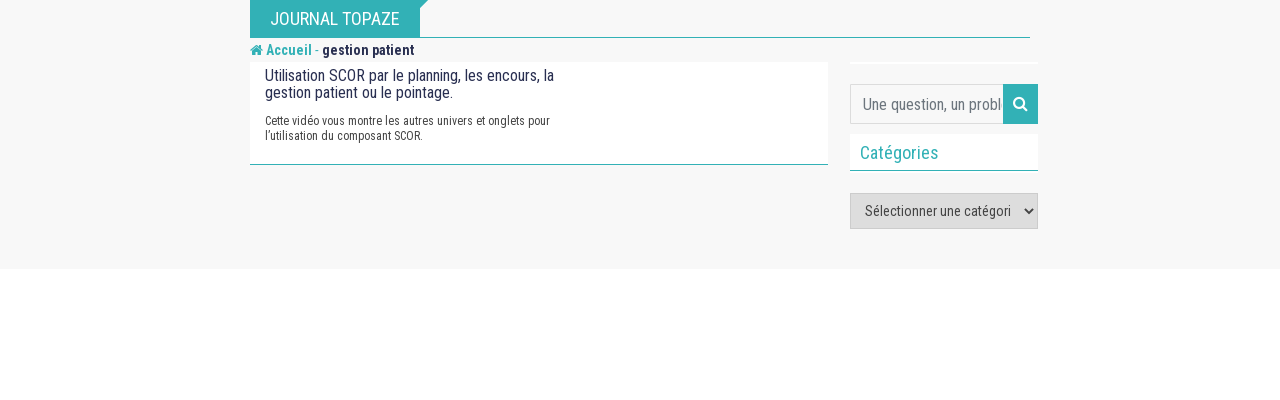

--- FILE ---
content_type: text/html; charset=UTF-8
request_url: https://www.journal.topaze.com/pedicurepodologue/blog/tag/gestion-patient/
body_size: 13780
content:
<!doctype html>
<html lang="fr-FR">
<head>
	<meta charset="UTF-8">
	<meta name="viewport" content="width=device-width, initial-scale=1.0">
	<meta http-equiv="X-UA-Compatible" content="IE=edge">
	<link rel="profile" href="http://gmpg.org/xfn/11">
	<link rel="pingback" href="https://www.journal.topaze.com/pedicurepodologue/xmlrpc.php">
	<meta name='robots' content='noindex, nofollow' />
	<style>img:is([sizes="auto" i], [sizes^="auto," i]) { contain-intrinsic-size: 3000px 1500px }</style>
	<link rel="alternate" hreflang="fr" href="https://www.journal.topaze.com/pedicurepodologue/blog/tag/gestion-patient/" />
<noscript><style>#preloader{display:none;}</style></noscript>
	<!-- This site is optimized with the Yoast SEO plugin v24.1 - https://yoast.com/wordpress/plugins/seo/ -->
	<title>Archives des gestion patient - Pedicurepodologue</title>
	<meta property="og:locale" content="fr_FR" />
	<meta property="og:type" content="article" />
	<meta property="og:title" content="Archives des gestion patient - Pedicurepodologue" />
	<meta property="og:url" content="https://www.journal.topaze.com/pedicurepodologue/blog/tag/gestion-patient/" />
	<meta property="og:site_name" content="Pedicurepodologue" />
	<meta name="twitter:card" content="summary_large_image" />
	<script type="application/ld+json" class="yoast-schema-graph">{"@context":"https://schema.org","@graph":[{"@type":"CollectionPage","@id":"https://www.journal.topaze.com/pedicurepodologue/blog/tag/gestion-patient/","url":"https://www.journal.topaze.com/pedicurepodologue/blog/tag/gestion-patient/","name":"Archives des gestion patient - Pedicurepodologue","isPartOf":{"@id":"https://www.journal.topaze.com/pedicurepodologue/#website"},"breadcrumb":{"@id":"https://www.journal.topaze.com/pedicurepodologue/blog/tag/gestion-patient/#breadcrumb"},"inLanguage":"fr-FR"},{"@type":"BreadcrumbList","@id":"https://www.journal.topaze.com/pedicurepodologue/blog/tag/gestion-patient/#breadcrumb","itemListElement":[{"@type":"ListItem","position":1,"name":"Accueil","item":"https://www.journal.topaze.com/pedicurepodologue/"},{"@type":"ListItem","position":2,"name":"gestion patient"}]},{"@type":"WebSite","@id":"https://www.journal.topaze.com/pedicurepodologue/#website","url":"https://www.journal.topaze.com/pedicurepodologue/","name":"Pedicurepodologue","description":"","potentialAction":[{"@type":"SearchAction","target":{"@type":"EntryPoint","urlTemplate":"https://www.journal.topaze.com/pedicurepodologue/?s={search_term_string}"},"query-input":{"@type":"PropertyValueSpecification","valueRequired":true,"valueName":"search_term_string"}}],"inLanguage":"fr-FR"}]}</script>
	<!-- / Yoast SEO plugin. -->


<link rel='dns-prefetch' href='//fonts.googleapis.com' />
<link rel='preconnect' href='https://fonts.gstatic.com' crossorigin />
<link rel="alternate" type="application/rss+xml" title="Pedicurepodologue &raquo; Flux" href="https://www.journal.topaze.com/pedicurepodologue/feed/" />
<link rel="alternate" type="application/rss+xml" title="Pedicurepodologue &raquo; Flux des commentaires" href="https://www.journal.topaze.com/pedicurepodologue/comments/feed/" />
<link rel="alternate" type="application/rss+xml" title="Pedicurepodologue &raquo; Flux de l’étiquette gestion patient" href="https://www.journal.topaze.com/pedicurepodologue/blog/tag/gestion-patient/feed/" />
		<!-- This site uses the Google Analytics by ExactMetrics plugin v8.2.4 - Using Analytics tracking - https://www.exactmetrics.com/ -->
		<!-- Note: ExactMetrics is not currently configured on this site. The site owner needs to authenticate with Google Analytics in the ExactMetrics settings panel. -->
					<!-- No tracking code set -->
				<!-- / Google Analytics by ExactMetrics -->
		<script type="text/javascript">
/* <![CDATA[ */
window._wpemojiSettings = {"baseUrl":"https:\/\/s.w.org\/images\/core\/emoji\/15.0.3\/72x72\/","ext":".png","svgUrl":"https:\/\/s.w.org\/images\/core\/emoji\/15.0.3\/svg\/","svgExt":".svg","source":{"concatemoji":"https:\/\/www.journal.topaze.com\/pedicurepodologue\/wp-includes\/js\/wp-emoji-release.min.js?ver=6.7.4"}};
/*! This file is auto-generated */
!function(i,n){var o,s,e;function c(e){try{var t={supportTests:e,timestamp:(new Date).valueOf()};sessionStorage.setItem(o,JSON.stringify(t))}catch(e){}}function p(e,t,n){e.clearRect(0,0,e.canvas.width,e.canvas.height),e.fillText(t,0,0);var t=new Uint32Array(e.getImageData(0,0,e.canvas.width,e.canvas.height).data),r=(e.clearRect(0,0,e.canvas.width,e.canvas.height),e.fillText(n,0,0),new Uint32Array(e.getImageData(0,0,e.canvas.width,e.canvas.height).data));return t.every(function(e,t){return e===r[t]})}function u(e,t,n){switch(t){case"flag":return n(e,"\ud83c\udff3\ufe0f\u200d\u26a7\ufe0f","\ud83c\udff3\ufe0f\u200b\u26a7\ufe0f")?!1:!n(e,"\ud83c\uddfa\ud83c\uddf3","\ud83c\uddfa\u200b\ud83c\uddf3")&&!n(e,"\ud83c\udff4\udb40\udc67\udb40\udc62\udb40\udc65\udb40\udc6e\udb40\udc67\udb40\udc7f","\ud83c\udff4\u200b\udb40\udc67\u200b\udb40\udc62\u200b\udb40\udc65\u200b\udb40\udc6e\u200b\udb40\udc67\u200b\udb40\udc7f");case"emoji":return!n(e,"\ud83d\udc26\u200d\u2b1b","\ud83d\udc26\u200b\u2b1b")}return!1}function f(e,t,n){var r="undefined"!=typeof WorkerGlobalScope&&self instanceof WorkerGlobalScope?new OffscreenCanvas(300,150):i.createElement("canvas"),a=r.getContext("2d",{willReadFrequently:!0}),o=(a.textBaseline="top",a.font="600 32px Arial",{});return e.forEach(function(e){o[e]=t(a,e,n)}),o}function t(e){var t=i.createElement("script");t.src=e,t.defer=!0,i.head.appendChild(t)}"undefined"!=typeof Promise&&(o="wpEmojiSettingsSupports",s=["flag","emoji"],n.supports={everything:!0,everythingExceptFlag:!0},e=new Promise(function(e){i.addEventListener("DOMContentLoaded",e,{once:!0})}),new Promise(function(t){var n=function(){try{var e=JSON.parse(sessionStorage.getItem(o));if("object"==typeof e&&"number"==typeof e.timestamp&&(new Date).valueOf()<e.timestamp+604800&&"object"==typeof e.supportTests)return e.supportTests}catch(e){}return null}();if(!n){if("undefined"!=typeof Worker&&"undefined"!=typeof OffscreenCanvas&&"undefined"!=typeof URL&&URL.createObjectURL&&"undefined"!=typeof Blob)try{var e="postMessage("+f.toString()+"("+[JSON.stringify(s),u.toString(),p.toString()].join(",")+"));",r=new Blob([e],{type:"text/javascript"}),a=new Worker(URL.createObjectURL(r),{name:"wpTestEmojiSupports"});return void(a.onmessage=function(e){c(n=e.data),a.terminate(),t(n)})}catch(e){}c(n=f(s,u,p))}t(n)}).then(function(e){for(var t in e)n.supports[t]=e[t],n.supports.everything=n.supports.everything&&n.supports[t],"flag"!==t&&(n.supports.everythingExceptFlag=n.supports.everythingExceptFlag&&n.supports[t]);n.supports.everythingExceptFlag=n.supports.everythingExceptFlag&&!n.supports.flag,n.DOMReady=!1,n.readyCallback=function(){n.DOMReady=!0}}).then(function(){return e}).then(function(){var e;n.supports.everything||(n.readyCallback(),(e=n.source||{}).concatemoji?t(e.concatemoji):e.wpemoji&&e.twemoji&&(t(e.twemoji),t(e.wpemoji)))}))}((window,document),window._wpemojiSettings);
/* ]]> */
</script>
<style id='wp-emoji-styles-inline-css' type='text/css'>

	img.wp-smiley, img.emoji {
		display: inline !important;
		border: none !important;
		box-shadow: none !important;
		height: 1em !important;
		width: 1em !important;
		margin: 0 0.07em !important;
		vertical-align: -0.1em !important;
		background: none !important;
		padding: 0 !important;
	}
</style>
<link rel='stylesheet' id='wp-block-library-css' href='https://www.journal.topaze.com/pedicurepodologue/wp-includes/css/dist/block-library/style.min.css?ver=6.7.4' type='text/css' media='all' />
<style id='classic-theme-styles-inline-css' type='text/css'>
/*! This file is auto-generated */
.wp-block-button__link{color:#fff;background-color:#32373c;border-radius:9999px;box-shadow:none;text-decoration:none;padding:calc(.667em + 2px) calc(1.333em + 2px);font-size:1.125em}.wp-block-file__button{background:#32373c;color:#fff;text-decoration:none}
</style>
<style id='global-styles-inline-css' type='text/css'>
:root{--wp--preset--aspect-ratio--square: 1;--wp--preset--aspect-ratio--4-3: 4/3;--wp--preset--aspect-ratio--3-4: 3/4;--wp--preset--aspect-ratio--3-2: 3/2;--wp--preset--aspect-ratio--2-3: 2/3;--wp--preset--aspect-ratio--16-9: 16/9;--wp--preset--aspect-ratio--9-16: 9/16;--wp--preset--color--black: #000000;--wp--preset--color--cyan-bluish-gray: #abb8c3;--wp--preset--color--white: #ffffff;--wp--preset--color--pale-pink: #f78da7;--wp--preset--color--vivid-red: #cf2e2e;--wp--preset--color--luminous-vivid-orange: #ff6900;--wp--preset--color--luminous-vivid-amber: #fcb900;--wp--preset--color--light-green-cyan: #7bdcb5;--wp--preset--color--vivid-green-cyan: #00d084;--wp--preset--color--pale-cyan-blue: #8ed1fc;--wp--preset--color--vivid-cyan-blue: #0693e3;--wp--preset--color--vivid-purple: #9b51e0;--wp--preset--gradient--vivid-cyan-blue-to-vivid-purple: linear-gradient(135deg,rgba(6,147,227,1) 0%,rgb(155,81,224) 100%);--wp--preset--gradient--light-green-cyan-to-vivid-green-cyan: linear-gradient(135deg,rgb(122,220,180) 0%,rgb(0,208,130) 100%);--wp--preset--gradient--luminous-vivid-amber-to-luminous-vivid-orange: linear-gradient(135deg,rgba(252,185,0,1) 0%,rgba(255,105,0,1) 100%);--wp--preset--gradient--luminous-vivid-orange-to-vivid-red: linear-gradient(135deg,rgba(255,105,0,1) 0%,rgb(207,46,46) 100%);--wp--preset--gradient--very-light-gray-to-cyan-bluish-gray: linear-gradient(135deg,rgb(238,238,238) 0%,rgb(169,184,195) 100%);--wp--preset--gradient--cool-to-warm-spectrum: linear-gradient(135deg,rgb(74,234,220) 0%,rgb(151,120,209) 20%,rgb(207,42,186) 40%,rgb(238,44,130) 60%,rgb(251,105,98) 80%,rgb(254,248,76) 100%);--wp--preset--gradient--blush-light-purple: linear-gradient(135deg,rgb(255,206,236) 0%,rgb(152,150,240) 100%);--wp--preset--gradient--blush-bordeaux: linear-gradient(135deg,rgb(254,205,165) 0%,rgb(254,45,45) 50%,rgb(107,0,62) 100%);--wp--preset--gradient--luminous-dusk: linear-gradient(135deg,rgb(255,203,112) 0%,rgb(199,81,192) 50%,rgb(65,88,208) 100%);--wp--preset--gradient--pale-ocean: linear-gradient(135deg,rgb(255,245,203) 0%,rgb(182,227,212) 50%,rgb(51,167,181) 100%);--wp--preset--gradient--electric-grass: linear-gradient(135deg,rgb(202,248,128) 0%,rgb(113,206,126) 100%);--wp--preset--gradient--midnight: linear-gradient(135deg,rgb(2,3,129) 0%,rgb(40,116,252) 100%);--wp--preset--font-size--small: 13px;--wp--preset--font-size--medium: 20px;--wp--preset--font-size--large: 36px;--wp--preset--font-size--x-large: 42px;--wp--preset--spacing--20: 0.44rem;--wp--preset--spacing--30: 0.67rem;--wp--preset--spacing--40: 1rem;--wp--preset--spacing--50: 1.5rem;--wp--preset--spacing--60: 2.25rem;--wp--preset--spacing--70: 3.38rem;--wp--preset--spacing--80: 5.06rem;--wp--preset--shadow--natural: 6px 6px 9px rgba(0, 0, 0, 0.2);--wp--preset--shadow--deep: 12px 12px 50px rgba(0, 0, 0, 0.4);--wp--preset--shadow--sharp: 6px 6px 0px rgba(0, 0, 0, 0.2);--wp--preset--shadow--outlined: 6px 6px 0px -3px rgba(255, 255, 255, 1), 6px 6px rgba(0, 0, 0, 1);--wp--preset--shadow--crisp: 6px 6px 0px rgba(0, 0, 0, 1);}:where(.is-layout-flex){gap: 0.5em;}:where(.is-layout-grid){gap: 0.5em;}body .is-layout-flex{display: flex;}.is-layout-flex{flex-wrap: wrap;align-items: center;}.is-layout-flex > :is(*, div){margin: 0;}body .is-layout-grid{display: grid;}.is-layout-grid > :is(*, div){margin: 0;}:where(.wp-block-columns.is-layout-flex){gap: 2em;}:where(.wp-block-columns.is-layout-grid){gap: 2em;}:where(.wp-block-post-template.is-layout-flex){gap: 1.25em;}:where(.wp-block-post-template.is-layout-grid){gap: 1.25em;}.has-black-color{color: var(--wp--preset--color--black) !important;}.has-cyan-bluish-gray-color{color: var(--wp--preset--color--cyan-bluish-gray) !important;}.has-white-color{color: var(--wp--preset--color--white) !important;}.has-pale-pink-color{color: var(--wp--preset--color--pale-pink) !important;}.has-vivid-red-color{color: var(--wp--preset--color--vivid-red) !important;}.has-luminous-vivid-orange-color{color: var(--wp--preset--color--luminous-vivid-orange) !important;}.has-luminous-vivid-amber-color{color: var(--wp--preset--color--luminous-vivid-amber) !important;}.has-light-green-cyan-color{color: var(--wp--preset--color--light-green-cyan) !important;}.has-vivid-green-cyan-color{color: var(--wp--preset--color--vivid-green-cyan) !important;}.has-pale-cyan-blue-color{color: var(--wp--preset--color--pale-cyan-blue) !important;}.has-vivid-cyan-blue-color{color: var(--wp--preset--color--vivid-cyan-blue) !important;}.has-vivid-purple-color{color: var(--wp--preset--color--vivid-purple) !important;}.has-black-background-color{background-color: var(--wp--preset--color--black) !important;}.has-cyan-bluish-gray-background-color{background-color: var(--wp--preset--color--cyan-bluish-gray) !important;}.has-white-background-color{background-color: var(--wp--preset--color--white) !important;}.has-pale-pink-background-color{background-color: var(--wp--preset--color--pale-pink) !important;}.has-vivid-red-background-color{background-color: var(--wp--preset--color--vivid-red) !important;}.has-luminous-vivid-orange-background-color{background-color: var(--wp--preset--color--luminous-vivid-orange) !important;}.has-luminous-vivid-amber-background-color{background-color: var(--wp--preset--color--luminous-vivid-amber) !important;}.has-light-green-cyan-background-color{background-color: var(--wp--preset--color--light-green-cyan) !important;}.has-vivid-green-cyan-background-color{background-color: var(--wp--preset--color--vivid-green-cyan) !important;}.has-pale-cyan-blue-background-color{background-color: var(--wp--preset--color--pale-cyan-blue) !important;}.has-vivid-cyan-blue-background-color{background-color: var(--wp--preset--color--vivid-cyan-blue) !important;}.has-vivid-purple-background-color{background-color: var(--wp--preset--color--vivid-purple) !important;}.has-black-border-color{border-color: var(--wp--preset--color--black) !important;}.has-cyan-bluish-gray-border-color{border-color: var(--wp--preset--color--cyan-bluish-gray) !important;}.has-white-border-color{border-color: var(--wp--preset--color--white) !important;}.has-pale-pink-border-color{border-color: var(--wp--preset--color--pale-pink) !important;}.has-vivid-red-border-color{border-color: var(--wp--preset--color--vivid-red) !important;}.has-luminous-vivid-orange-border-color{border-color: var(--wp--preset--color--luminous-vivid-orange) !important;}.has-luminous-vivid-amber-border-color{border-color: var(--wp--preset--color--luminous-vivid-amber) !important;}.has-light-green-cyan-border-color{border-color: var(--wp--preset--color--light-green-cyan) !important;}.has-vivid-green-cyan-border-color{border-color: var(--wp--preset--color--vivid-green-cyan) !important;}.has-pale-cyan-blue-border-color{border-color: var(--wp--preset--color--pale-cyan-blue) !important;}.has-vivid-cyan-blue-border-color{border-color: var(--wp--preset--color--vivid-cyan-blue) !important;}.has-vivid-purple-border-color{border-color: var(--wp--preset--color--vivid-purple) !important;}.has-vivid-cyan-blue-to-vivid-purple-gradient-background{background: var(--wp--preset--gradient--vivid-cyan-blue-to-vivid-purple) !important;}.has-light-green-cyan-to-vivid-green-cyan-gradient-background{background: var(--wp--preset--gradient--light-green-cyan-to-vivid-green-cyan) !important;}.has-luminous-vivid-amber-to-luminous-vivid-orange-gradient-background{background: var(--wp--preset--gradient--luminous-vivid-amber-to-luminous-vivid-orange) !important;}.has-luminous-vivid-orange-to-vivid-red-gradient-background{background: var(--wp--preset--gradient--luminous-vivid-orange-to-vivid-red) !important;}.has-very-light-gray-to-cyan-bluish-gray-gradient-background{background: var(--wp--preset--gradient--very-light-gray-to-cyan-bluish-gray) !important;}.has-cool-to-warm-spectrum-gradient-background{background: var(--wp--preset--gradient--cool-to-warm-spectrum) !important;}.has-blush-light-purple-gradient-background{background: var(--wp--preset--gradient--blush-light-purple) !important;}.has-blush-bordeaux-gradient-background{background: var(--wp--preset--gradient--blush-bordeaux) !important;}.has-luminous-dusk-gradient-background{background: var(--wp--preset--gradient--luminous-dusk) !important;}.has-pale-ocean-gradient-background{background: var(--wp--preset--gradient--pale-ocean) !important;}.has-electric-grass-gradient-background{background: var(--wp--preset--gradient--electric-grass) !important;}.has-midnight-gradient-background{background: var(--wp--preset--gradient--midnight) !important;}.has-small-font-size{font-size: var(--wp--preset--font-size--small) !important;}.has-medium-font-size{font-size: var(--wp--preset--font-size--medium) !important;}.has-large-font-size{font-size: var(--wp--preset--font-size--large) !important;}.has-x-large-font-size{font-size: var(--wp--preset--font-size--x-large) !important;}
:where(.wp-block-post-template.is-layout-flex){gap: 1.25em;}:where(.wp-block-post-template.is-layout-grid){gap: 1.25em;}
:where(.wp-block-columns.is-layout-flex){gap: 2em;}:where(.wp-block-columns.is-layout-grid){gap: 2em;}
:root :where(.wp-block-pullquote){font-size: 1.5em;line-height: 1.6;}
</style>
<link rel='stylesheet' id='apsc-frontend-css-css' href='https://www.journal.topaze.com/pedicurepodologue/wp-content/plugins/accesspress-social-counter/css/frontend.css?ver=1.8.6' type='text/css' media='all' />
<link rel='stylesheet' id='contact-form-7-css' href='https://www.journal.topaze.com/pedicurepodologue/wp-content/plugins/contact-form-7/includes/css/styles.css?ver=6.0.2' type='text/css' media='all' />
<link rel='stylesheet' id='rs-plugin-settings-css' href='https://www.journal.topaze.com/pedicurepodologue/wp-content/plugins/revslider/public/assets/css/settings.css?ver=5.4.8' type='text/css' media='all' />
<style id='rs-plugin-settings-inline-css' type='text/css'>
#rs-demo-id {}
</style>
<link rel='stylesheet' id='splash-banner-css' href='https://www.journal.topaze.com/pedicurepodologue/wp-content/plugins/splash-banner/public/css/splash-banner-public.css?ver=1.0.0' type='text/css' media='all' />
<link rel='stylesheet' id='barta-gfonts-css' href='//fonts.googleapis.com/css?family=Roboto%3A400%2C500%2C700&#038;ver=1.0' type='text/css' media='all' />
<link rel='stylesheet' id='bootstrap-css' href='https://www.journal.topaze.com/pedicurepodologue/wp-content/themes/barta/assets/css/bootstrap.min.css?ver=1.0' type='text/css' media='all' />
<link rel='stylesheet' id='nivo-slider-css' href='https://www.journal.topaze.com/pedicurepodologue/wp-content/themes/barta/assets/css/nivo-slider.min.css?ver=1.0' type='text/css' media='all' />
<link rel='stylesheet' id='font-awesome-css' href='https://www.journal.topaze.com/pedicurepodologue/wp-content/plugins/elementor/assets/lib/font-awesome/css/font-awesome.min.css?ver=4.7.0' type='text/css' media='all' />
<link rel='stylesheet' id='select2-css' href='https://www.journal.topaze.com/pedicurepodologue/wp-content/themes/barta/assets/css/select2.min.css?ver=1.0' type='text/css' media='all' />
<link rel='stylesheet' id='meanmenu-css' href='https://www.journal.topaze.com/pedicurepodologue/wp-content/themes/barta/assets/css/meanmenu.css?ver=1.0' type='text/css' media='all' />
<link rel='stylesheet' id='financepro-default-css' href='https://www.journal.topaze.com/pedicurepodologue/wp-content/themes/barta/assets/css/default.css?ver=1.0' type='text/css' media='all' />
<link rel='stylesheet' id='barta-elementor-css' href='https://www.journal.topaze.com/pedicurepodologue/wp-content/themes/barta/assets/css/elementor.css?ver=1.0' type='text/css' media='all' />
<link rel='stylesheet' id='barta-grid-css' href='https://www.journal.topaze.com/pedicurepodologue/wp-content/themes/barta/assets/css/barta-grid.css?ver=1.0' type='text/css' media='all' />
<link rel='stylesheet' id='barta-box-css' href='https://www.journal.topaze.com/pedicurepodologue/wp-content/themes/barta/assets/css/barta-box.css?ver=1.0' type='text/css' media='all' />
<link rel='stylesheet' id='barta-tab-css' href='https://www.journal.topaze.com/pedicurepodologue/wp-content/themes/barta/assets/css/barta-tab.css?ver=1.0' type='text/css' media='all' />
<link rel='stylesheet' id='barta-list-css' href='https://www.journal.topaze.com/pedicurepodologue/wp-content/themes/barta/assets/css/barta-list.css?ver=1.0' type='text/css' media='all' />
<link rel='stylesheet' id='barta-style-css' href='https://www.journal.topaze.com/pedicurepodologue/wp-content/themes/barta/assets/css/style.css?ver=1.0' type='text/css' media='all' />
<style id='barta-style-inline-css' type='text/css'>
	.entry-banner {
					background-color: #ffffff;
			}
	.content-area {
		padding-top: 0px; 
		padding-bottom: 0px;
	}
	#page {
		background-image: url(  );
		background-color: #ffffff;
	}
	
</style>
<link rel='stylesheet' id='barta-child-style-css' href='https://www.journal.topaze.com/pedicurepodologue/wp-content/themes/barta-child/style.css?ver=6.7.4' type='text/css' media='all' />
<link rel="preload" as="style" href="https://fonts.googleapis.com/css?family=Roboto%20Condensed:400&#038;display=swap&#038;ver=1553697587" /><link rel="stylesheet" href="https://fonts.googleapis.com/css?family=Roboto%20Condensed:400&#038;display=swap&#038;ver=1553697587" media="print" onload="this.media='all'"><noscript><link rel="stylesheet" href="https://fonts.googleapis.com/css?family=Roboto%20Condensed:400&#038;display=swap&#038;ver=1553697587" /></noscript><style id='barta-dynamic-inline-css' type='text/css'>
@media ( min-width:1200px ) { .container {  max-width: 1240px; } } #tophead .tophead-contact .fa, #tophead .tophead-address .fa { color: #32b1b6; } #tophead {   background-color: #f8f8f8; } #tophead, #tophead a {   color: #444444; } .topbar-style-5 #tophead .tophead-social li a { color: #32b1b6; } .trheader #tophead, .trheader #tophead a, .trheader #tophead .tophead-social li a { color: #efefef; } .barta-primary-color{ color:#32b1b6; } .barta-primary-bgcolor, .topbar-style-3 #tophead .tophead-social li a:hover { background-color: #32b1b6; } .topbar-style-4 #tophead .tophead-contact .fa, .topbar-style-4 #tophead .tophead-address .fa {   color: #32b1b6; } .site-header .main-navigation nav ul li a { font-family: Roboto Condensed, sans-serif; font-size : 15px; font-weight : ; line-height : 16px; color: #111111; text-transform : uppercase; font-style: normal; } .site-header .main-navigation ul.menu > li > a:hover, .site-header .main-navigation ul.menu > li.current-menu-item > a, .site-header .main-navigation ul.menu > li.current > a { color: #32b1b6; } .site-header .main-navigation nav ul li a.active { color: #32b1b6 !important; } .header-style-5.trheader .site-header .main-navigation nav > ul > li > a { color: #111111; } .header-style-5.trheader .site-header .main-navigation nav > ul > li > a:hover, .header-style-5.trheader .site-header .main-navigation nav > ul > li.current-menu-item > a:hover, .header-style-5.trheader .site-header .main-navigation nav > ul > li a.active, .header-style-5.trheader .site-header .main-navigation nav > ul > li.current > a, .header-style-1 .site-header .main-navigation ul.menu > li > a:hover, .header-style-1 .site-header .main-navigation ul.menu > li.current > a:hover, .header-style-1 .site-header .main-navigation ul.menu > li.current-menu-item > a:hover, .header-style-1 .site-header .main-navigation ul li a.active, .header-style-1 .site-header .main-navigation ul.menu > li.current-menu-item > a, .header-style-1 .site-header .main-navigation ul.menu > li.current > a { color: #32b1b6 !important; } .trheader.non-stick .site-header .main-navigation ul.menu > li > a, .trheader.non-stick .site-header .search-box .search-button i, .trheader.non-stick .header-icon-seperator, .trheader.non-stick .header-icon-area .cart-icon-area > a, .trheader.non-stick .additional-menu-area a.side-menu-trigger { color: #ffffff; } .site-header .main-navigation ul li ul li { background-color: #32b1b6; } .site-header .main-navigation ul li ul li:hover { background-color: #111111; } .site-header .main-navigation ul li ul li a { font-family: Roboto Condensed, sans-serif; font-size : 15px; font-weight : 400; line-height : 21px; color: #ffffff; text-transform : inherit; font-style: normal; } .site-header .main-navigation ul li ul li:hover > a { color: #ffffff; } .stick .site-header { border-color: #32b1b6} .site-header .main-navigation ul li.mega-menu > ul.sub-menu { background-color: #32b1b6} .site-header .main-navigation ul li.mega-menu ul.sub-menu li a { color: #ffffff} .site-header .main-navigation ul li.mega-menu ul.sub-menu li a:hover { background-color: #111111; color: #ffffff; } .mean-container a.meanmenu-reveal, .mean-container .mean-nav ul li a.mean-expand { color: #32b1b6; } #header-9 .mean-container a.meanmenu-reveal, #header-9 .mean-container .mean-nav ul li a.mean-expand { color: #222; } .mean-container a.meanmenu-reveal span { background-color: #32b1b6; } #header-9 .mean-container a.meanmenu-reveal span { background-color: #ffffff; } @media (max-width:414px) {  #header-9 .mean-container a.meanmenu-reveal span {  background-color: #32b1b6; } } .header-style-9 .header-search-box .form-inline .btn-search { background-color: #e53935; } .mean-container .mean-bar {  border-color: #32b1b6; } .mean-container .mean-nav ul li a { font-family: Roboto Condensed, sans-serif; font-size : 14px; font-weight : ; line-height : 21px; color: #111111; text-transform : uppercase; font-style: normal; } .mean-container .mean-nav ul li a:hover, .mean-container .mean-nav > ul > li.current-menu-item > a { color: #32b1b6; } .header-icon-area .cart-icon-area .cart-icon-num { background-color: #32b1b6; } .additional-menu-area a.side-menu-trigger:hover, .trheader.non-stick .additional-menu-area a.side-menu-trigger:hover { color: #32b1b6; } .site-header .search-box .search-text { border-color: #32b1b6; } .header-style-3 .header-contact .fa, .header-style-3 .header-social li a:hover, .header-style-3.trheader .header-social li a:hover { color: #32b1b6; } .header-style-3.trheader .header-contact li a, .header-style-3.trheader .header-social li a { color: #ffffff; } .header-style-4 .header-contact .fa, .header-style-4 .header-social li a:hover, .header-style-4.trheader .header-social li a:hover { color: #32b1b6; } .header-style-4.trheader .header-contact li a, .header-style-4.trheader .header-social li a { color: #ffffff; } .header-style-5 .header-menu-btn { background-color: #32b1b6; } .trheader.non-stick.header-style-5 .header-menu-btn { color: #ffffff; } body { font-family: Roboto Condensed, sans-serif; font-size: 15px; line-height: 24px; font-weight: 400; } h1 { font-family: Roboto Condensed; font-size: 36px; line-height: 40px; font-weight: ; } h2 { font-family: Roboto Condensed, sans-serif; font-size: 28px; line-height: 34px; font-weight: ; } h3 { font-family: Roboto Condensed, sans-serif; font-size: 22px; line-height: 28px; font-weight: ; } h4 { font-family: Roboto Condensed, sans-serif; font-size: 18px; line-height: 26px; font-weight: ; } h5 { font-family: Roboto Condensed, sans-serif; font-size: 16px; line-height: 24px; font-weight: ; } h6 { font-family: Roboto Condensed, sans-serif; font-size: 14px; line-height: 22px; font-weight: ; } .entry-banner .entry-banner-content h1 { color: #ffffff; } .breadcrumb-area .entry-breadcrumb span a { color: #ffffff; } .breadcrumb-area .entry-breadcrumb span a:hover { color: #e53935; } .breadcrumb-area .entry-breadcrumb .breadcrumb-seperator { color: #ffffff; } .breadcrumb-area .entry-breadcrumb > span:last-child { color: #ffffff; } .entry-banner:after {   background: rgba(0, 0, 0 , 0.8); } .scrollToTop { background-color: #32b1b6; border: 2px solid rgb(50, 177, 182 , 1); } .footer-top-area { background-color: #000000; } .footer-top-area .widget h3 { color: #ffffff; } .footer-top-area .widget { color: #c4c4c4; } .footer-top-area a:link, .footer-top-area a:visited { color: #c4c4c4; } .footer-top-area a:hover, .footer-top-area a:active { color: #e53935; } .footer-bottom-area { background-color: #000000; } .footer-bottom-area .footer-bottom-left { color: #dddddd; } .footer-top-area .widget_archive li { border-bottom: 1px dotted #32b1b6; } .rt-box-title-1 span { border-top-color: #32b1b6; } .search-form .input.search-submit { background-color: #32b1b6; border-color: #32b1b6; } .search-form .input.search-submit a:hover { color: #32b1b6; } .search-no-results .custom-search-input .btn{  background-color: #32b1b6; } .widget ul li a:hover { color: #32b1b6; } .sidebar-widget-area .widget h3.widgettitle:after {  background: #32b1b6; } .sidebar-widget-area .widget .rt-slider-sidebar .rt-single-slide .testimo-info .testimo-title h3, .sidebar-widget-area .rt_widget_recent_entries_with_image .media-body .posted-date a, .sidebar-widget-area .widget ul li a:before, .sidebar-widget-area .widget ul li a:hover, .sidebar-widget-area .widget ul li.active a, .sidebar-widget-area .widget ul li.active a:before, .sidebar-widget-area .widget_recent_comments ul li.recentcomments > span:before, .footer-top-area .search-form input.search-submit, .footer-top-area ul li:before, .footer-top-area ul li a:before { color: #32b1b6; } .footer-top-area .corporate-address li i , .footer-top-area .search-form input.search-submit, .footer-top-area ul li a:before, .footer-top-area .stylish-input-group .input-group-addon button i, .footer-top-area .widget_archive li a:before {  color: #32b1b6; } .footer-top-area .stylish-input-group .input-group-addon button:hover { background: #32b1b6; } .rt-box-title-1, .footer-top-area .search-form button { background-color: #32b1b6; } .footer-topbar , .footer-topbar .emergrncy-content-holder, .footer-top-area .widgettitle:after { background: #32b1b6; } .footer-topbar .emergrncy-content-holder:before { border-color: transparent #32b1b6; } a:link, a:visited, .entry-footer .about-author .media-body .author-title, .entry-title h1 a{ color: #32b1b6; } .entry-content a {   color:#32b1b6; } .entry-footer .tags a:hover, .entry-title h1 a:hover { color: #797979; } .comments-area .main-comments .replay-area a { background-color: #32b1b6; } #respond form .btn-send { background-color: #32b1b6; border-color: #32b1b6; } .blog-style-2 .readmore-btn:hover { background-color: #32b1b6; color: #ffffff; } blockquote p:before{  color: #32b1b6; } .sticky .blog-box {  border-bottom: 2px solid #32b1b6; } .blog-box .blog-img-holder:after {  background: #32b1b6; } .blog-box .blog-img-holder .blog-content-holder {  background: #32b1b6; } .blog-box .blog-bottom-content-holder h3 a:hover , .blog-box .blog-bottom-content-holder ul li i , .blog-box .blog-bottom-content-holder ul li a:hover {  color: #32b1b6; } .blog-box .blog-bottom-content-holder a.blog-button {  border: 1px solid #32b1b6;  color: #32b1b6; } .blog-box .blog-bottom-content-holder a.blog-button:hover {  background-color: #32b1b6; } .error-page-area {   background-color: #e53935; } .error-page-area .error-page-content p {  color: #ffffff; } .error-page-area .error-page p { color: #ffffff; } .comments-area h3:before{ background: #797979; } #respond form .btn-send:hover {  color: #32b1b6; } .item-comments .item-comments-list ul.comments-list li .comment-reply {  background-color: #32b1b6; } .item-comments .item-comments-form .comments-form .form-group .form-control {  background-color: #797979; } .title-bar35:after { background: #32b1b6; } .barta-button-1, .entry-content a.grid-fill-btn:hover:after, .entry-content .rt-grid-fill-btn a.grid-fill-btn:hover:after { color: #32b1b6; } .barta-button-1:hover { background: #32b1b6; } .barta-button-2 { background: #32b1b6; } .barta-button-2:hover { color: #32b1b6; } .barta-primary-color { color: #32b1b6; } .btn-read-more-h-b { border: 1px solid #32b1b6; } .con-home-6 .btn-send-message { background: #32b1b6; border: 2px solid #32b1b6; } .con-home-6 .btn-send-message:hover, .dark-button:after, .btn-square-transparent:hover, .entry-content .btn-square-transparent.more:hover { background: #32b1b6; } .dark-button:hover, .btn-square-transparent { border-color: #32b1b6; } .btn-square-transparent { color: #32b1b6; } .entry-content .btn-square-transparent.more { color: #32b1b6; } .btn-slider-fill { background: #32b1b6; border: 2px solid #32b1b6 !important; } .dark-button:before {   background: #32b1b6; } .entry-header .entry-meta ul li a:hover , .entry-footer ul.item-tags li a:hover { color: #32b1b6; } .ui-cat-tag {   background: #32b1b6; } .entry-footer .item-tags span {   border: 1px solid #32b1b6;   background: #32b1b6; } .blog-layout-1 .entry-header .entry-thumbnail-area .post-date1 { background: #32b1b6; } .blog-layout-1 .entry-header .entry-content h3 a:hover {  color: #32b1b6; } .blog-layout-1 .entry-header .entry-content .barta-button-7 {  background: #32b1b6; } .custom-search-input .btn {  background-color: #32b1b6; } .search-no-results .custom-search-input .btn {  background-color: #32b1b6; } .rt-blog-layout .entry-thumbnail-area ul li i {  color: #32b1b6; } .rt-blog-layout .entry-thumbnail-area ul li a:hover {  color: #32b1b6; } .rt-blog-layout .entry-thumbnail-area ul .active {  background: #32b1b6; } .rt-blog-layout .entry-content h3 a:hover {  color: #32b1b6; } .blog-box .blog-social li a:hover i {  color: #32b1b6; } .blog-box .blog-img-holder .blog-content-holder {  background: #32b1b6; } .blog-box .blog-bottom-content-holder h3 a:hover, .blog-box .blog-bottom-content-holder ul li i, .blog-box .blog-bottom-content-holder ul li a:hover {  color: #32b1b6; } .pagination-area li.active a:hover, .pagination-area ul li.active a, .pagination-area ul li a:hover, .pagination-area ul li span.current{ background-color: #32b1b6; } .rt-contact-info ul li a:hover {  color: #32b1b6; } .cf7-quote-submit input {  border: 2px solid #797979; } .cf7-quote-submit input:hover {  background-color: #797979 !important; } .contact-form h2:after {  background: #32b1b6; } .contact-form legend {  color: #797979; } .rt-request-call-four .request-form-wrapper .request-form .request-form-input .form-group.margin-bottom-none .default-big-btn , .rt-request-call-four .request-form-wrapper .request-form .form-heading , .contact-form .wpcf7-submit.contact-submit, .contact-slider .contact-header {  background: #32b1b6; } .contact-form .wpcf7-submit.contact-submit:hover {  background: #797979; } .contact-slider .contact-header:after { border-top: 22px solid #32b1b6; } @media (max-width:1170px) { .contact-slider .contact-header:after {  border-top: 22px solid #32b1b6; } } .contact-slider .input-form input[type="submit"] {   background: #32b1b6; } .team-details-social li a {  background: #32b1b6;  border: 1px solid #32b1b6; } .team-details-social li:hover a {  border: 1px solid #32b1b6; } .team-details-social li:hover a i {  color: #32b1b6; } .skill-area .progress .lead {  border: 2px solid #32b1b6; } .skill-area .progress .progress-bar {  background: #32b1b6; } .team-details-info li i {  color: #32b1b6; } .woocommerce .widget_price_filter .ui-slider .ui-slider-range, .woocommerce .widget_price_filter .ui-slider .ui-slider-handle, .rt-woo-nav .owl-custom-nav-title::after, .rt-woo-nav .owl-custom-nav .owl-prev:hover, .rt-woo-nav .owl-custom-nav .owl-next:hover, .woocommerce ul.products li.product .onsale, .woocommerce span.onsale, .woocommerce a.added_to_cart, .woocommerce div.product form.cart .button, .woocommerce #respond input#submit, .woocommerce a.button, .woocommerce button.button, .woocommerce input.button, p.demo_store, .woocommerce-message::before, .woocommerce-info::before, .woocommerce #respond input#submit.disabled:hover, .woocommerce #respond input#submit:disabled:hover, .woocommerce #respond input#submit[disabled]:disabled:hover, .woocommerce a.button.disabled:hover, .woocommerce a.button:disabled:hover, .woocommerce a.button[disabled]:disabled:hover, .woocommerce button.button.disabled:hover, .woocommerce button.button:disabled:hover, .woocommerce button.button[disabled]:disabled:hover, .woocommerce input.button.disabled:hover, .woocommerce input.button:disabled:hover, .woocommerce input.button[disabled]:disabled:hover, .woocommerce #respond input#submit.alt, .woocommerce a.button.alt, .woocommerce button.button.alt, .woocommerce input.button.alt, .woocommerce-account .woocommerce .woocommerce-MyAccount-navigation ul li a { background-color: #32b1b6; } .woo-shop-top .view-mode ul li:first-child .fa, .woo-shop-top .view-mode ul li:last-child .fa, .woocommerce ul.products li.product h3 a:hover, .woocommerce ul.products li.product .price, .woocommerce .product-thumb-area .product-info ul li a:hover .fa, .woocommerce div.product p.price, .woocommerce div.product span.price, .woocommerce div.product .product-meta a:hover, .woocommerce div.product .woocommerce-tabs ul.tabs li.active a, .woocommerce a.woocommerce-review-link:hover { color: #32b1b6; } .woocommerce-message, .woocommerce-info { border-color: #32b1b6; } .woocommerce .product-thumb-area .overlay { background-color: rgba(50, 177, 182, 0.8); } .header-style-1 .header-icon-area .cart-icon-area .cart-icon-num { background-color: #32b1b6; } .post-navigation .next-article i, .post-navigation .next-article:hover, .post-navigation .prev-article i, .post-navigation .prev-article:hover, .post-navigation .post-nav-title a:hover, .rt-drop , .post-detail-style3 .breadcrumbs-area2 .breadcrumbs-content ul li, .post-detail-style3 .breadcrumbs-area2 .breadcrumbs-content ul li a, .post-detail-style3 .breadcrumbs-area2 .breadcrumbs-content ul li a:hover, .breadcrumbs-area2 .breadcrumbs-content h3 a:hover, .post-detail-style3 .post-3-no-img-meta ul.post-info-light li a:hover, .post-detail-style3 .entry-meta li a:hover, .sidebar-widget-area .widget .corporate-address li i, .sidebar-widget-area .widget .corporate-address li i.fa-map-marker, .rt-news-box .post-cat span a:hover, .rt-news-box .topic-box .post-date1 span a:hover, .rt_widget_recent_entries_with_image .topic-box .post-date1 span a:hover, .sidebar-widget-area .widget.title-style-1 h3.widgettitle, .rt_widget_recent_entries_with_image .topic-box .widget-recent-post-title a:hover, .search-form input.search-submit, .header-style-5.trheader .header-social li a:hover, .header-style-5 .header-social li a:hover, .header-style-5 .header-contact .fa, .header-style-4.trheader .header-social li a:hover, .header-style-4 .header-social li a:hover, .header-style-4 .header-contact .fa, .header-style-3.trheader .header-social li a:hover, .header-style-3.trheader.non-stickh .header-social li a:hover , .header-style-3 .header-social li a:hover, .header-style-3 .header-contact .fa, .header-style-2.trheader .header-social li a:hover, .header-style-2.trheader.non-stickh .header-social li a:hover, blockquote p:before, ul.news-info-list li i, .post-navigation .prev-article i, .post-navigation .next-article i, .about-author .media-body .author-title a:hover, .non-stickh .site-header .rt-sticky-menu .main-navigation nav > ul > li > a:hover, .header-style-2 .header-contact .fa, .header-style-2 .header-social li a:hover, .search-form input.search-submit:hover, .sidebar-widget-area .rt-news-tab .entry-title a:hover, .rt-cat-list-widget li:hover a , .footer-top-area .corporate-address li i, .elementor-widget-wp-widget-categories ul li:hover a, .footer-top-area .widget_archive li a:before, .footer-top-area .rt_footer_social_widget .footer-social li:hover i , .footer-top-area .widget_tag_cloud a:hover, .footer-top-area .search-form input.search-submit, .entry-header .entry-meta ul li a:hover, .ui-cat-tag a:hover, .entry-post-meta .post-author a:hover, .news-details-layout2 .post-info-light ul li a:hover, .news-details-layout2 .entry-meta li a:hover, .about-author ul.author-box-social a, .rt-related-post-info .post-title a:hover, .entry-title a:hover, .custom-search-input .btn, .comments-area .main-comments .comment-meta .comment-author-name a:hover, .rt-blog-layout .entry-thumbnail-area ul li i, .rt-blog-layout .entry-thumbnail-area ul li a:hover, .rt-blog-layout .entry-content h3 a:hover, .blog-layout-1 .entry-content h3 a:hover, .blog-layout-1 .entry-meta ul li a:hover, .blog-layout-2 .blog-bottom-content-holder ul li a:hover, .blog-layout-2 .blog-bottom-content-holder h3 a:hover, .blog-layout-3 .entry-content h3 a:hover, .blog-layout-3 .entry-meta ul li a:hover, .blog-box .blog-bottom-content-holder h3 a:hover, .blog-box .blog-bottom-content-holder ul li i, .blog-box .blog-bottom-content-holder ul li a:hover, .error-page-area .error-page-content .go-home a:hover, .footer-top-area .rt-news-box .dark .rt-news-box-widget .media-body a:hover { color: #32b1b6; } .rt-box-title-2,.blog-box .blog-img-holder .blog-content-holder, .blog-box .blog-bottom-content-holder a.blog-button:hover, button, input[type="button"], input[type="reset"], input[type="submit"], #tophead .tophead-social li a:hover, .topbar-style-2 #tophead .tophead-social li a:hover, .additional-menu-area .sidenav ul li a:hover, .sidebar-widget-area .widget.title-style-1 h3.widgettitle, .sidebar-widget-area .widget_recent_entries ul li:before, .sidebar-widget-area .widget_archive ul li:before, .sidebar-widget-area .widget_meta ul li:before, .mc4wp-form, .rt-cat-list-widget li:before, .elementor-widget-wp-widget-categories ul li:before, .footer-top-area .widgettitle:after, .cat-holder-text , .comments-area .main-comments .replay-area a, .search-no-results .custom-search-input .btn, .rt-blog-layout .entry-thumbnail-area ul .active, .blog-layout-2 .blog-img-holder:after,.blog-box .blog-img-holder:after, .woocommerce nav.woocommerce-pagination ul li a:hover, .pagination-area ul li a:hover, .woocommerce nav.woocommerce-pagination ul li .current, .pagination-area ul li .current, .woocommerce nav.woocommerce-pagination ul li.active a, .pagination-area ul li.active a, .footer-bottom-social ul li a:hover, .sidebar-widget-area .widget_search form button:hover {   background-color: #32b1b6; } .news-details-layout2 .cat-holder:before {   border-top: 8px solid #32b1b6; } .about-author ul.author-box-social li:hover, .footer-top-area .widget_tag_cloud a:hover, .sidebar-widget-area .rt-news-tab .btn-tab .active { background-color: #32b1b6 !important; border: 1px solid #32b1b6 !important; } .entry-content .wpb_layerslider_element a.layerslider-button, .comments-area h3.comment-num:after { background: #32b1b6; } .entry-content .btn-read-more-h-b, .woocommerce nav.woocommerce-pagination ul li span, .pagination-area ul li span .header-style-10.trheader #tophead .tophead-social li a:hover {   border: 1px solid #32b1b6; } .footer-top-area .widget_archive li { border-bottom: 1px dotted #32b1b6; } .bottomBorder {   border-bottom: 2px solid #32b1b6; } blockquote { border-color: #32b1b6; } .search-form input.search-field, #respond form textarea:focus { border-color: #32b1b6; } .search-form input.search-submit, #respond form .btn-send { background-color: #32b1b6; border: 2px solid #32b1b6; } .sidebar-widget-area .widget.title-style-1 h3.widgettitle span { border-top: 10px solid #32b1b6; } .sidebar-widget-area .widget_tag_cloud a:hover { background-color: #32b1b6; border: 1px solid #32b1b6; } .sidebar-widget-area .rt-news-tab .btn-tab .active , .contact-form input[type="submit"] {   border: 1px solid #32b1b6!important;   background-color: #32b1b6!important; } .pagination-area ul li.active a, .pagination-area ul li a:hover {   background-color: #32b1b6!important; } .cat-holder:before {   border-top: 8px solid #32b1b6; } .contact-form .form-group .wpcf7-submit:hover { background-color: transparent !important;   color: #32b1b6 !important; } .ticker-title {   background: #32b1b6; } .ticker-title .boltu-right { border-top: 8px solid #32b1b6; } .ticker-content a:hover { color: #32b1b6 !important; }.entry-content .light-button , .entry-content .light-button i, .entry-content a.grid-fill-btn:hover, .entry-content .rt-grid-fill-btn a.grid-fill-btn:hover, .entry-content .rt-text-with-btn a.light-box:hover { color: #32b1b6 !important; } .entry-content .light-button:hover, .entry-content .light-button:hover i { background: #32b1b6 !important; color: #ffffff !important; border: 2px solid #32b1b6; } .entry-content a.grid-fill-btn, .entry-content .rt-grid-fill-btn a.grid-fill-btn, .dark-button { border: 2px solid #32b1b6; background: #32b1b6; } .entry-content .rt-text-with-btn a.light-box {   background: #32b1b6; } .rt-vc-title-1 h2::after, .rt-vc-title h2:after , .section-title h2:after { background: #32b1b6; } .rt-el-slider .nivo-controlNav .nivo-control.active {  background-color: #32b1b6; } .rt-owl-nav-1 .owl-carousel .owl-nav .owl-prev , .rt-owl-nav-1 .owl-carousel .owl-nav .owl-next {  border: 2px solid #32b1b6;  color: #32b1b6; } .rt-owl-nav-1 .owl-carousel .owl-nav .owl-prev:hover , .rt-owl-nav-1 .owl-carousel .owl-nav .owl-next:hover {  background-color: #32b1b6; } .rt-owl-nav-1 .owl-carousel .owl-dots .owl-dot span:hover span , .rt-owl-nav-1 .owl-carousel .owl-dots .owl-dot.active span {  background: #32b1b6; } .rt-owl-nav-2.slider-nav-enabled .owl-carousel .owl-prev , .rt-owl-nav-2.slider-nav-enabled .owl-carousel .owl-next {  color: #32b1b6;  border: 2px solid #32b1b6; } .rt-owl-nav-2.slider-nav-enabled .owl-carousel .owl-prev:hover , .rt-owl-nav-2.slider-nav-enabled .owl-carousel .owl-next:hover {  background-color: #32b1b6; } .rt-owl-nav-2.slider-dot-enabled .owl-carousel .owl-dot span:hover span , .rt-owl-nav-2.slider-dot-enabled .owl-carousel .owl-dot.active span {  background: #32b1b6; } .rt-owl-nav-3 .owl-custom-nav .owl-prev {  color: #32b1b6;  border: 2px solid #32b1b6; } .rt-owl-nav-3 .owl-custom-nav .owl-prev:hover , .rt-owl-nav-3 .owl-custom-nav .owl-next:hover {  background-color: #32b1b6; } .rt-owl-nav-3 .owl-custom-nav .owl-next {  color: #32b1b6;  border: 2px solid #32b1b6; } .rt-owl-nav-3.slider-dot-enabled .owl-carousel .owl-dot span:hover span , .rt-owl-nav-3.slider-dot-enabled .owl-carousel .owl-dot.active span {  background: #32b1b6; } .rt-project-slider-one .sub-title { color: #32b1b6; } .rt-project-slider-one .rtin-projects-box .our-projects-content-holder span { background: #32b1b6; } .rt-project-slider-one .rtin-projects-box .our-projects-img-holder:before {   background: rgba(50, 177, 182, 0.8); } .rt-service-grid-4 .rtin-single-post .rtin-item-image:after {   background-color: rgba(50, 177, 182, 0.7); } .rt-project-slider-one .rtin-projects-box .our-projects-content-holder h3 a:hover, .project-gallery1-area .sub-title { color: #32b1b6; } .rt-service-grid-4 .rtin-single-post:hover .rtin-item-info h3 a , .rt-service-grid-4 .rtin-single-post .rtin-item-image a.plus-icon:hover { color: #32b1b6; } .rt-testimonial-slider-1 .rtin-single-client-area h3 a:hover , .rt-testimonial-slider-1 .rtin-single-client-area .picture ul li a i {  color: #32b1b6; } .rt-testimonial-slider-2 .rtin-single-testimonial .rtin-testi-content:before , .rt-testimonial-slider-2 .rtin-single-testimonial .rtin-testi-content:after {  color: #32b1b6; } .rt-testimonial-slider-2 .rtin-single-testimonial .rtin-testi-content:before , .rt-testimonial-slider-2 .rtin-single-testimonial .rtin-testi-content:after {  color: #32b1b6; } .client-inner-area-right.rt-owl-nav-2.slider-dot-enabled .owl-carousel .owl-dots > .active span {   background: #32b1b6;   border: 2px solid #32b1b6; } .client-inner-area-right .client-box .media .image-holder img {   border: 1px dashed #32b1b6; } .rt-testimonial-slider-6 .owl-item .tlp-tm-content-wrapper .item-content { background-color: rgba(50, 177, 182, 0.8); } .rt-testimonial-slider-6 .ts-section-title::after { background: #32b1b6; } .rt-info-text .info-ghost-button a {  border: 2px solid #32b1b6;  color: #32b1b6; } .rt-info-text .info-ghost-button a:hover {  background: #32b1b6;  border: 2px solid #32b1b6; } .rt-info-text.layout1 i, .rt-info-text.layout2 i, .rt-info-text.layout3 i {  color: #32b1b6; } .rt-info-text.layout4 i , .rt-infobox-5 .rtin-single-info .rtin-info-item-icon , .rt-infobox-6 .rtin-info-icon , .rt-infobox-6:hover .rtin-info-content h3 , .rt-infobox-6:hover .rtin-info-content h3 a, .rt-info-text-6 .service-box > a, .rt-infobox-7 .rtin-single-info-item .rtin-single-info:hover .rtin-info-content h3 a , .rt-infobox-8 .media .media-left i , .rt-infobox-9 .media .media-left i , .rt-infobox-10 h3 a:hover , .rt-infobox-10:hover h2 a {  color: #32b1b6; } .rt-infobox-8 .media .media-body h3:after , .rt-infobox-10 .rtin-info-icon a , .rt-infobox-10 h3 a:after {  background: #32b1b6; } .rt-info-text-3 .service-box:hover .service-title {  background-color: rgba(50, 177, 182, 0.8); } .estimate-holder {  background: #32b1b6; } .rt-text-advertise h2 span, .rt-cta-1 .rtin-cta-contact-button a:hover { color: #32b1b6; } .rt-cta-2 .rtin-cta-right:before , .rt-cta-2 .rtin-cta-right {  background-color: #32b1b6; } .rt-service-layout-5 .rtin-single-item .rtin-item-content { background-color: rgba(50, 177, 182, 0.8); } .btn-submit { background: #32b1b6; } .title-bar50:after {  background: #32b1b6; } .rt-text-with-btn h3 span {  color: #32b1b6; } .rt-post-vc-section-5 .sub-title {  color: #32b1b6; } .rt-price-table-box h3 {  color: #32b1b6; } .rt-price-table-box .rtin-price-button a.btn-price-button {  border: 2px solid #32b1b6;  color: #32b1b6; } .rt-price-table-box .rtin-price-button a.btn-price-button:hover {  background: #32b1b6; } .entry-content .rt-price-table-box1 .price-holder {  background: #32b1b6; } .rt-text-with-video .rtin-text-content h2::after , .entry-content .rt-price-table-box1 .pricetable-btn {  background-color: #32b1b6; } .rt-vc-counter-2 .rtin-counter-content .rt-counter { border: 5px solid #32b1b6; color: #32b1b6; } .rt-vc-counter-4 .awards-box a { border-color: #32b1b6; } .rt-vc-counter-4 .awards-box a i { background: #32b1b6; } .rt-post-vc-section-6 .rtin-single-post .rtin-item-info .rtin-post-date, .rt-post-vc-section-6 .rtin-single-post:hover .rtin-item-info h3 a {   color: #32b1b6; } .rt-cat-list-widget li:before, .rt-team-slider-nine .team-box .team-content-holder {   background: #32b1b6; }
</style>
<script type="text/javascript" src="https://www.journal.topaze.com/pedicurepodologue/wp-includes/js/jquery/jquery.min.js?ver=3.7.1" id="jquery-core-js"></script>
<script type="text/javascript" src="https://www.journal.topaze.com/pedicurepodologue/wp-includes/js/jquery/jquery-migrate.min.js?ver=3.4.1" id="jquery-migrate-js"></script>
<script type="text/javascript" src="https://www.journal.topaze.com/pedicurepodologue/wp-content/plugins/revslider/public/assets/js/jquery.themepunch.tools.min.js?ver=5.4.8" id="tp-tools-js"></script>
<script type="text/javascript" src="https://www.journal.topaze.com/pedicurepodologue/wp-content/plugins/revslider/public/assets/js/jquery.themepunch.revolution.min.js?ver=5.4.8" id="revmin-js"></script>
<script type="text/javascript" src="https://www.journal.topaze.com/pedicurepodologue/wp-content/plugins/splash-banner/public/js/splash-banner-public.js?ver=1.0.0" id="splash-banner-js"></script>
<link rel="https://api.w.org/" href="https://www.journal.topaze.com/pedicurepodologue/wp-json/" /><link rel="alternate" title="JSON" type="application/json" href="https://www.journal.topaze.com/pedicurepodologue/wp-json/wp/v2/tags/346" /><link rel="EditURI" type="application/rsd+xml" title="RSD" href="https://www.journal.topaze.com/pedicurepodologue/xmlrpc.php?rsd" />
<meta name="generator" content="WordPress 6.7.4" />
<meta name="generator" content="Redux 4.5.4" /><meta name="generator" content="WPML ver:4.1.4 stt:1,4;" />
<style type="text/css">.broken_link, a.broken_link {
	text-decoration: line-through;
}</style><meta name="generator" content="Powered by Slider Revolution 5.4.8 - responsive, Mobile-Friendly Slider Plugin for WordPress with comfortable drag and drop interface." />
<script type="text/javascript">function setREVStartSize(e){									
						try{ e.c=jQuery(e.c);var i=jQuery(window).width(),t=9999,r=0,n=0,l=0,f=0,s=0,h=0;
							if(e.responsiveLevels&&(jQuery.each(e.responsiveLevels,function(e,f){f>i&&(t=r=f,l=e),i>f&&f>r&&(r=f,n=e)}),t>r&&(l=n)),f=e.gridheight[l]||e.gridheight[0]||e.gridheight,s=e.gridwidth[l]||e.gridwidth[0]||e.gridwidth,h=i/s,h=h>1?1:h,f=Math.round(h*f),"fullscreen"==e.sliderLayout){var u=(e.c.width(),jQuery(window).height());if(void 0!=e.fullScreenOffsetContainer){var c=e.fullScreenOffsetContainer.split(",");if (c) jQuery.each(c,function(e,i){u=jQuery(i).length>0?u-jQuery(i).outerHeight(!0):u}),e.fullScreenOffset.split("%").length>1&&void 0!=e.fullScreenOffset&&e.fullScreenOffset.length>0?u-=jQuery(window).height()*parseInt(e.fullScreenOffset,0)/100:void 0!=e.fullScreenOffset&&e.fullScreenOffset.length>0&&(u-=parseInt(e.fullScreenOffset,0))}f=u}else void 0!=e.minHeight&&f<e.minHeight&&(f=e.minHeight);e.c.closest(".rev_slider_wrapper").css({height:f})					
						}catch(d){console.log("Failure at Presize of Slider:"+d)}						
					};</script>
  <!-- Google tag (gtag.js) -->
<script async src="https://www.googletagmanager.com/gtag/js?id=G-YM0NVXZYG5"></script>
<script>
  window.dataLayer = window.dataLayer || [];
  function gtag(){dataLayer.push(arguments);}
  gtag('js', new Date());
  gtag('config', 'G-YM0NVXZYG5');
</script>
</head>
<body class="archive tag tag-gestion-patient tag-346 header-style-1 has-sidebar right-sidebar product-grid-view elementor-default">
		<div id="page" class="site">
		<a class="skip-link screen-reader-text" href="#content">Skip to content</a>
		<header id="masthead" class="site-header">
			<div id="header-1" class="header-area header-fixed ">
								<div class="container masthead-container" id="sticker">
	<div class="row">
		<div class="col-sm-2 col-xs-12">
			<div class="site-branding">
				<a class="dark-logo" href="https://www.journal.topaze.com/pedicurepodologue/"><img src="https://www.journal.topaze.com/pedicurepodologue/wp-content/themes/barta/assets/img/logo-dark.png" alt="Pedicurepodologue"></a>
				<a class="light-logo" href="https://www.journal.topaze.com/pedicurepodologue/"><img src="https://www.journal.topaze.com/pedicurepodologue/wp-content/themes/barta/assets/img/logo-light.png" alt="Pedicurepodologue"></a>
			</div>
		</div>
		<div class="col-sm-9 col-xs-12">
			<div id="site-navigation" class="main-navigation">
				<nav class="menu"><ul>
<li class="page_item page-item-9758"><a href="https://www.journal.topaze.com/pedicurepodologue/contacts/">Contacts</a></li>
<li class="page_item page-item-6"><a href="https://www.journal.topaze.com/pedicurepodologue/">Journal Topaze</a></li>
</ul></nav>
			</div>
		</div>
		<div class="col-sm-1 col-xs-12">
							<div class="header-icon-area">
	<div class="search-box-area">
	<div class="search-box">
		<form role="search" method="get" action="https://www.journal.topaze.com/pedicurepodologue/">
			<a href="#" class="search-close">x</a>
			<input type="text" name="s" class="search-text" placeholder="Rechercher..." required>
			<a href="#" class="search-button"><i class="fa fa-search" aria-hidden="true"></i></a> 
		</form>
	</div>
</div>	<div class="clear"></div>								
</div>					</div>
	</div>
</div>

<div class="rt-sticky-menu-wrapper rt-sticky-menu">
	<div class="container">
		<div class="row">
			<div class="col-sm-2 col-xs-12">
				<div class="site-branding">
					<a class="light-logo" href="https://www.journal.topaze.com/pedicurepodologue/"><img src="https://www.journal.topaze.com/pedicurepodologue/wp-content/themes/barta/assets/img/logo-light.png" alt="Pedicurepodologue"></a>
				</div>
			</div>
			<div class="col-sm-10 col-xs-12">
				<div class="main-navigation">
					<nav class="menu"><ul>
<li class="page_item page-item-9758"><a href="https://www.journal.topaze.com/pedicurepodologue/contacts/">Contacts</a></li>
<li class="page_item page-item-6"><a href="https://www.journal.topaze.com/pedicurepodologue/">Journal Topaze</a></li>
</ul></nav>
				</div>
			</div>
		</div>
	</div>
</div>			</div>
		</header>
		<div id="meanmenu"></div>
		<div id="header-area-space"></div>
		<div id="content" class="site-content">
						
			
			
			
									<div class="custom_title"><h2 class="el-rt-news-box-title style_2">JOURNAL TOPAZE<span class="titleinner"></span></h2></div>
	<div class="entry-banner" style="background:#ffffff">
		<div class="container">
			<div class="entry-banner-content">
								<h1 class="entry-title">gestion patient</h1>
													<div class="breadcrumb-area"><div class="entry-breadcrumb"><span property="itemListElement" class="breadcrumb-first" typeof="ListItem"><a href="https://www.journal.topaze.com/pedicurepodologue/?log=&pwd="><span class="fa fa-home" aria-hidden="true"></span> Accueil</a></span><em class="delimiter"> - </em><span><span class="current">gestion patient</span></span></div></div>							</div>
		</div>
	</div>
<div id="primary" class="content-area">
	<div class="container">
		<div class="row">
						<div class="col-lg-9 col-md-12 col-12">
				<main id="main" class="site-main">				
										<div class="auto-clear barta-pagination ajax-content-wrapper"><div id="post-3828" class="row entry-header blog-layout-1 post-3828 post type-post status-publish format-standard hentry category-fiches-formations tag-orthophoniste tag-infirmier tag-sage-femme tag-podologue-pedicure tag-scor tag-pointage tag-video tag-planning tag-kinesitherapeute tag-encours tag-toutes-professions-paramedicales tag-gestion-patient tag-orthoptiste">
		<div class="col-lg-7 col-md-12">
			<div class="entry-meta">
			<ul>
													<li><i class="fa fa-clock-o" aria-hidden="true"></i>22 mai 2014</li>
											</ul>
		</div>
			<div class="entry-content">
			<h3><a href="https://www.journal.topaze.com/pedicurepodologue/blog/2014/05/22/utilisation-scor-par-le-planning-les-encours-la-gestion-patient-ou-le-pointage/">Utilisation SCOR par le planning, les encours, la gestion patient ou le pointage.</a></h3>
			<div class="blog-text">Cette vidéo vous montre les autres univers et onglets pour l&rsquo;utilisation du composant SCOR.</div>
		</div>
	</div>	
</div></div>												
									</main>
			</div>
			<div class="col-lg-3 col-md-12">
	<aside class="sidebar-widget-area">		
		<div id="search-2"  class="title-style-2 widget widget_search"><div  style='border-bottom: 2px solid #ffffff' class="rt-widget-title-holder"><h3  style='background-color: #ffffff' class="widgettitle">Search<span style='border-top: 10px solid #ffffff'  class="titleinner"></span></h3></div>
	<form role="search" method="get" class="search-form" action="https://www.journal.topaze.com/pedicurepodologue/">
		<div class="row custom-search-input">
			<div class="input-group col-md-12">
			<input type="text" class="search-query form-control" placeholder="Une question, un problème sur votre logiciel ? Tapez ici des mots-clés, notre FAQ peut y répondre." value="" name="s" />
				<span class="input-group-btn">
					<button class="btn" type="submit">
						<i class="fa fa-search" aria-hidden="true"></i>
					</button>
				</span>
			</div>
		</div>
	</form>
	</div><div id="categories-3"  class="title-style-2 widget widget_categories"><div  style='border-bottom: 2px solid #fff' class="rt-widget-title-holder"><h3  style='background-color: #fff' class="widgettitle">Catégories<span style='border-top: 10px solid #fff'  class="titleinner"></span></h3></div><form action="https://www.journal.topaze.com/pedicurepodologue" method="get"><label class="screen-reader-text" for="cat">Catégories</label><select  name='cat' id='cat' class='postform'>
	<option value='-1'>Sélectionner une catégorie</option>
	<option class="level-0" value="473">Fiches techniques</option>
	<option class="level-0" value="474">Fiches formations</option>
	<option class="level-0" value="470">À la une</option>
	<option class="level-0" value="8">Actualités</option>
	<option class="level-0" value="460">Infos techniques</option>
	<option class="level-0" value="16">FAQ &#8211; TOP 10</option>
	<option class="level-0" value="1">Non classifié(e)</option>
	<option class="level-0" value="18">Lecteurs et mobile</option>
</select>
</form><script type="text/javascript">
/* <![CDATA[ */

(function() {
	var dropdown = document.getElementById( "cat" );
	function onCatChange() {
		if ( dropdown.options[ dropdown.selectedIndex ].value > 0 ) {
			dropdown.parentNode.submit();
		}
	}
	dropdown.onchange = onCatChange;
})();

/* ]]> */
</script>
</div>	</aside>
</div>		</div>
	</div>
</div>
</div><!--#content-->
	<!-- ad start -->
		
	<!-- ad end -->
<footer>
		</footer>
</div>

<!-- This site is optimized with Phil Singleton's WP SEO Structured Data Plugin v1.1 - https://kcseopro.com/wordpress-seo-structured-data-schema-plugin/ -->

<!-- / WP SEO Structured Data Plugin. -->

<script type="text/javascript" src="https://www.journal.topaze.com/pedicurepodologue/wp-includes/js/dist/hooks.min.js?ver=4d63a3d491d11ffd8ac6" id="wp-hooks-js"></script>
<script type="text/javascript" src="https://www.journal.topaze.com/pedicurepodologue/wp-includes/js/dist/i18n.min.js?ver=5e580eb46a90c2b997e6" id="wp-i18n-js"></script>
<script type="text/javascript" id="wp-i18n-js-after">
/* <![CDATA[ */
wp.i18n.setLocaleData( { 'text direction\u0004ltr': [ 'ltr' ] } );
/* ]]> */
</script>
<script type="text/javascript" src="https://www.journal.topaze.com/pedicurepodologue/wp-content/plugins/contact-form-7/includes/swv/js/index.js?ver=6.0.2" id="swv-js"></script>
<script type="text/javascript" id="contact-form-7-js-translations">
/* <![CDATA[ */
( function( domain, translations ) {
	var localeData = translations.locale_data[ domain ] || translations.locale_data.messages;
	localeData[""].domain = domain;
	wp.i18n.setLocaleData( localeData, domain );
} )( "contact-form-7", {"translation-revision-date":"2024-10-17 17:27:10+0000","generator":"GlotPress\/4.0.1","domain":"messages","locale_data":{"messages":{"":{"domain":"messages","plural-forms":"nplurals=2; plural=n > 1;","lang":"fr"},"This contact form is placed in the wrong place.":["Ce formulaire de contact est plac\u00e9 dans un mauvais endroit."],"Error:":["Erreur\u00a0:"]}},"comment":{"reference":"includes\/js\/index.js"}} );
/* ]]> */
</script>
<script type="text/javascript" id="contact-form-7-js-before">
/* <![CDATA[ */
var wpcf7 = {
    "api": {
        "root": "https:\/\/www.journal.topaze.com\/pedicurepodologue\/wp-json\/",
        "namespace": "contact-form-7\/v1"
    }
};
/* ]]> */
</script>
<script type="text/javascript" src="https://www.journal.topaze.com/pedicurepodologue/wp-content/plugins/contact-form-7/includes/js/index.js?ver=6.0.2" id="contact-form-7-js"></script>
<script type="text/javascript" src="https://www.journal.topaze.com/pedicurepodologue/wp-content/themes/barta-child/js/custom.js?ver=6.7.4" id="custom-js"></script>
<script type="text/javascript" src="https://www.journal.topaze.com/pedicurepodologue/wp-content/themes/barta/assets/js/popper.js?ver=1.0" id="popper-js"></script>
<script type="text/javascript" src="https://www.journal.topaze.com/pedicurepodologue/wp-content/themes/barta/assets/js/bootstrap.min.js?ver=1.0" id="bootstrap-js"></script>
<script type="text/javascript" src="https://www.journal.topaze.com/pedicurepodologue/wp-content/themes/barta/assets/js/select2.min.js?ver=1.0" id="select2-js"></script>
<script type="text/javascript" src="https://www.journal.topaze.com/pedicurepodologue/wp-content/themes/barta/assets/js/jquery.meanmenu.min.js?ver=1.0" id="jquery-meanmenu-js"></script>
<script type="text/javascript" src="https://www.journal.topaze.com/pedicurepodologue/wp-content/themes/barta/assets/js/jquery.nav.min.js?ver=1.0" id="jquery-nav-js"></script>
<script type="text/javascript" src="https://www.journal.topaze.com/pedicurepodologue/wp-content/themes/barta/assets/js/jquery.countdown.min.js?ver=1.0" id="countdown-js"></script>
<script type="text/javascript" src="https://www.journal.topaze.com/pedicurepodologue/wp-content/themes/barta/assets/js/js.cookie.min.js?ver=1.0" id="cookie-js"></script>
<script type="text/javascript" src="https://www.journal.topaze.com/pedicurepodologue/wp-content/themes/barta/assets/js/jquery.nivo.slider.min.js?ver=1.0" id="nivo-slider-js"></script>
<script type="text/javascript" src="https://www.journal.topaze.com/pedicurepodologue/wp-content/themes/barta/assets/js/jquery.ticker.js?ver=1.0" id="news-ticker-js"></script>
<script type="text/javascript" id="barta-main-js-extra">
/* <![CDATA[ */
var ThemeObj = {"stickyMenu":"1","meanWidth":"992","siteLogo":"<a href=\"https:\/\/www.journal.topaze.com\/pedicurepodologue\/\" alt=\"Pedicurepodologue\">Pedicurepodologue<\/a>","day":"Day","hour":"Hour","minute":"Minute","second":"Second","extraOffset":"70","extraOffsetMobile":"52","tickerSpeed":".10","tickerControl":"1","tickerTitleText":"Top Stories","tickerStyle":"reveal","tickerDirection":"ltr","tickerDelay":"2000","rtl":"no","ajaxURL":"https:\/\/www.journal.topaze.com\/pedicurepodologue\/wp-admin\/admin-ajax.php","nonce":"66f2d07d1e"};
/* ]]> */
</script>
<script type="text/javascript" src="https://www.journal.topaze.com/pedicurepodologue/wp-content/themes/barta/assets/js/main.js?ver=1.0" id="barta-main-js"></script>
</body>
</html>